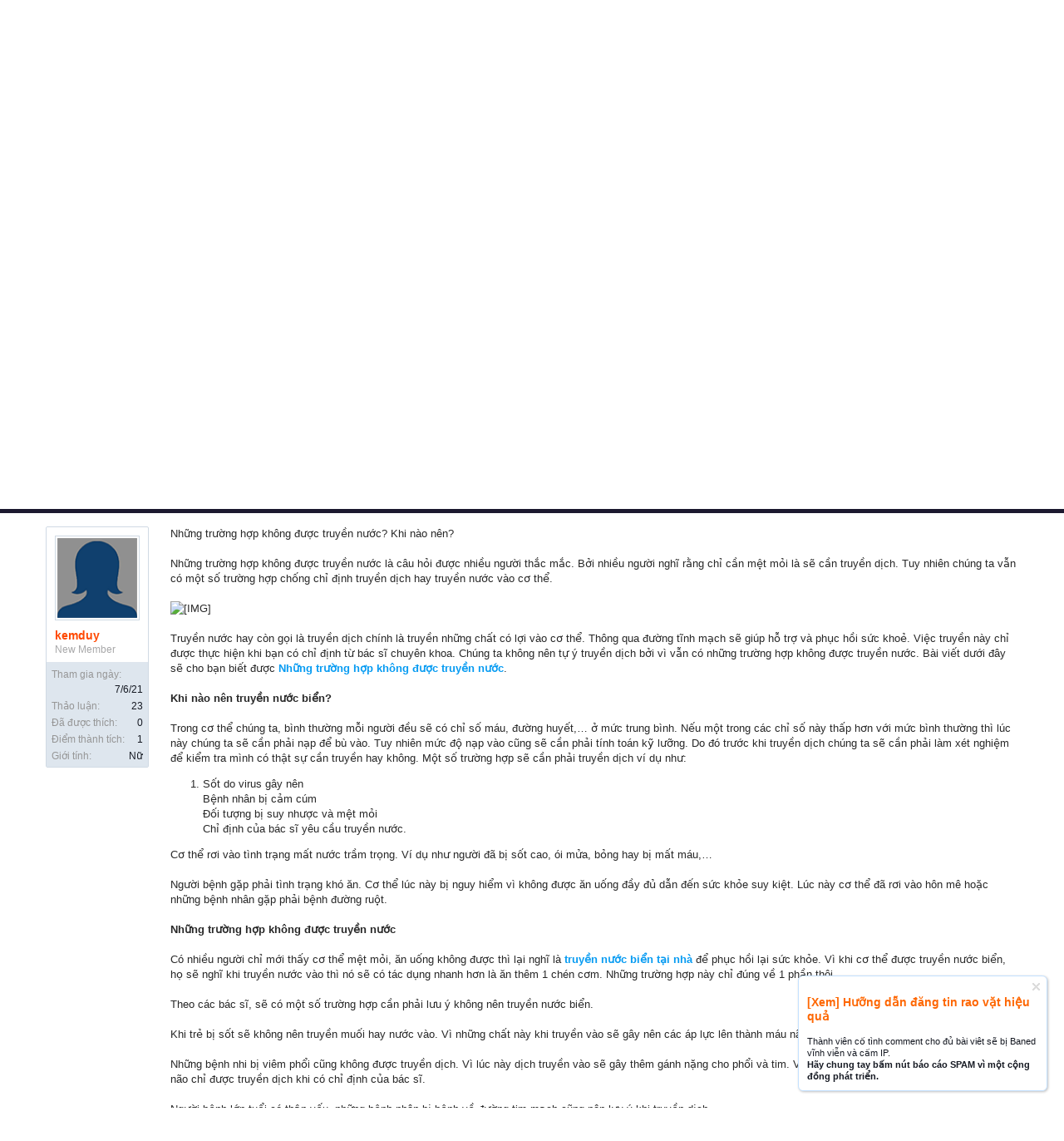

--- FILE ---
content_type: text/html; charset=UTF-8
request_url: https://mraovat.vn/threads/nhung-truong-hop-khong-duoc-truyen-nuoc-khi-nao-nen.119125/
body_size: 15884
content:
<!DOCTYPE html>
<html id="XenForo" lang="vi-VN" dir="LTR" class="Public NoJs LoggedOut NoSidebar  Responsive" xmlns:fb="http://www.facebook.com/2008/fbml">
<head>
<script async src="//pagead2.googlesyndication.com/pagead/js/adsbygoogle.js"></script>
<script>
  (adsbygoogle = window.adsbygoogle || []).push({
    google_ad_client: "ca-pub-6020127407527547",
    enable_page_level_ads: true
  });
</script>

	<meta charset="utf-8" />
	<meta http-equiv="X-UA-Compatible" content="IE=Edge,chrome=1" />
	
		<meta name="viewport" content="width=device-width, initial-scale=1" />
	
	
		<base href="https://mraovat.vn/" />
		<script>
			var _b = document.getElementsByTagName('base')[0], _bH = "https://mraovat.vn/";
			if (_b && _b.href != _bH) _b.href = _bH;
		</script>
	

	<title>Những trường hợp không được truyền nước? Khi nào nên? | Diễn đàn rao vặt miễn phí | Đăng tin hiệu quả</title>
	
	<noscript><style>.JsOnly, .jsOnly { display: none !important; }</style></noscript>
	<link rel="stylesheet" href="css.php?css=xenforo,form,public&amp;style=2&amp;dir=LTR&amp;d=1755591456" />
	<link rel="stylesheet" href="css.php?css=andy_similarthreads,bb_code,discussion_list,login_bar,message,message_user_info,notices,panel_scroller,share_page,thread_view&amp;style=2&amp;dir=LTR&amp;d=1755591456" />
	
	

	<script>

	(function(i,s,o,g,r,a,m){i['GoogleAnalyticsObject']=r;i[r]=i[r]||function(){
	(i[r].q=i[r].q||[]).push(arguments)},i[r].l=1*new Date();a=s.createElement(o),
	m=s.getElementsByTagName(o)[0];a.async=1;a.src=g;m.parentNode.insertBefore(a,m)
	})(window,document,'script','https://www.google-analytics.com/analytics.js','ga');
	
	ga('create', 'UA-27518912-18', 'auto');
	ga('send', 'pageview');

</script>
		<script src="js/jquery/jquery-1.11.0.min.js"></script>	
		
	<script src="js/xenforo/xenforo.js?_v=29bfe5e5"></script>
	<link href="//netdna.bootstrapcdn.com/font-awesome/4.1.0/css/font-awesome.min.css" rel="stylesheet">

	
	<link href='//fonts.googleapis.com/css?family=Open+Sans:400italic,600italic,400,600&subset=latin,vietnamese,cyrillic-ext,greek-ext,cyrillic,latin-ext,greek' rel='stylesheet' type='text/css'>
	<link rel="apple-touch-icon" href="https://mraovat.vn/" />
	<link rel="alternate" type="application/rss+xml" title="RSS Feed For Diễn đàn rao vặt miễn phí | Đăng tin hiệu quả" href="forums/-/index.rss" />
	
	<meta name="keywords" content="dien dan dinh cu,diễn đàn định cư,dien dan du hoc,visa l1,the xanh my,dien dan rao vat mien phi,diễn đàn rao vặt" />
	
	<link rel="canonical" href="http://mraovat.vn/threads/nhung-truong-hop-khong-duoc-truyen-nuoc-khi-nao-nen.119125/" />
	<meta name="description" content="Những trường hợp không được truyền nước? Khi nào nên?

Những trường hợp không được truyền nước là câu hỏi được nhiều người thắc mắc. Bởi nhiều người..." />	<meta property="og:site_name" content="Diễn đàn rao vặt miễn phí | Đăng tin hiệu quả" />
	<meta property="og:image" content="https://mraovat.vn/styles/brivium/Nitrogen/xenforo/avatars/avatar_female_m.png" />
	<meta property="og:image" content="https://mraovat.vn/" />
	<meta property="og:type" content="article" />
	<meta property="og:url" content="http://mraovat.vn/threads/nhung-truong-hop-khong-duoc-truyen-nuoc-khi-nao-nen.119125/" />
	<meta property="og:title" content="Những trường hợp không được truyền nước? Khi nào nên?" />
	<meta property="og:description" content="Những trường hợp không được truyền nước? Khi nào nên?

Những trường hợp không được truyền nước là câu hỏi được nhiều người thắc mắc. Bởi nhiều người..." />
	
	
	
	<LINK REL="SHORTCUT ICON" HREF="http://mraovat.vn/styles/brivium/Nitrogen/xenforo/logo.png">


</head>

<body class="node158 node156 SelectQuotable">



	

<div id="loginBar">
	<div class="pageWidth">
		<div class="pageContent">
			
			<span class="helper"></span>

			
		</div>
	</div>
</div>


<div id="headerMover">
	<div id="headerProxy"></div>

<div id="content" class="thread_view">
	<div class="pageWidth">
		<div class="pageContent">
			<!-- main content area -->
			
			
<a href="https://babydeal.com.vn/binh-sua-comotomo" target="_blank"> <img src="https://babydeal.com.vn/image/catalog/banners/xenforo-header-banner-1100x138.jpg"></a>
			
			
					
				<div class="breadBoxTop ">
					
					

<nav>
	
		
			
				
			
		
			
				
			
		
	

	<fieldset class="breadcrumb">
		<a href="misc/quick-navigation-menu?selected=node-158" class="OverlayTrigger jumpMenuTrigger" data-cacheOverlay="true" title="Mở điều hướng nhanh"><!--Jump to...--></a>
			
		<div class="boardTitle"><strong>Diễn đàn rao vặt miễn phí | Đăng tin hiệu quả</strong></div>
		
		<span class="crumbs">
			
				<span class="crust homeCrumb" itemscope="itemscope" itemtype="http://data-vocabulary.org/Breadcrumb">
					<a href="http://mraovat.vn" class="crumb" rel="up" itemprop="url"><span itemprop="title">Trang chủ</span></a>
					<span class="arrow"><span></span></span>
				</span>
			
			
			
				<span class="crust selectedTabCrumb" itemscope="itemscope" itemtype="http://data-vocabulary.org/Breadcrumb">
					<a href="https://mraovat.vn/" class="crumb" rel="up" itemprop="url"><span itemprop="title">Diễn đàn</span></a>
					<span class="arrow"><span>&gt;</span></span>
				</span>
			
			
			
				
					<span class="crust" itemscope="itemscope" itemtype="http://data-vocabulary.org/Breadcrumb">
						<a href="https://mraovat.vn/categories/trung-tam-mua-ba-n-rao-va-t.156/" class="crumb" rel="up" itemprop="url"><span itemprop="title">TRUNG TÂM MUA BÁN - RAO VẶT</span></a>
						<span class="arrow"><span>&gt;</span></span>
					</span>
				
					<span class="crust" itemscope="itemscope" itemtype="http://data-vocabulary.org/Breadcrumb">
						<a href="https://mraovat.vn/forums/suc-khoe-sac-dep.158/" class="crumb" rel="up" itemprop="url"><span itemprop="title">Sức Khỏe &amp; Sắc Đẹp</span></a>
						<span class="arrow"><span>&gt;</span></span>
					</span>
				
			
		</span>
	</fieldset>
</nav>
				</div>
			
			
			
							
			
			
			
			
											
						<!--[if lt IE 8]>
							<p class="importantMessage">You are using an out of date browser. It  may not display this or other websites correctly.<br />You should upgrade or use an <a href="https://www.google.com/chrome" target="_blank">alternative browser</a>.</p>
						<![endif]-->

						
						





<div class="PanelScroller Notices" data-vertical="0" data-speed="400" data-interval="4000">
	<div class="scrollContainer">
		<div class="PanelContainer">
			<ol class="Panels">
				
					<li class="panel Notice DismissParent notice_1 " data-notice="1">
	
	<div class="baseHtml noticeContent"><h2> <a href="https://rada360.com/" target="_blank"><font color="#fe6702">RADA360 NỀN TẢNG BÁN HÀNG MỚI</font></a></h2>
Hiện tại, bạn có thể đưa cơ sở kinh doanh của mình lên Rada360 để tiếp cận hàng triệu khách hàng: 
<Strong> Mọi thứ <a href="https://rada360.com" target="_blank"><font color="#FF0000">HOÀN TOÀN MIỄN PHÍ, CHẤT LƯỢNG.</font></a></strong><br><br>

<Strong> Download app  <a href="https://apps.apple.com/vn/app/rada360/id6747984225?l=vi" target="_blank"><font color="#FF0000">APP USER TRÊN APP STORE</font></a></strong><br>
<Strong> Download app <a href="https://apps.apple.com/vn/app/rada360-partner/id6748456847?l=vi" target="_blank"><font color="#FF0000">APP PARTNER TRÊN APPSTORE.</font></a></strong><br>
<Strong> Download app  <a href="https://play.google.com/store/apps/details?id=com.rada360.beauty360user" target="_blank"><font color="#FF0000">APP USER TRÊN GOOGLE PPLAY</font></a></strong><br>
<Strong> Download app <a href="https://play.google.com/store/apps/details?id=com.rada360.beauty360agency" target="_blank"><font color="#FF0000">APP PARTNER TRÊN GOOGLE PLAY.</font></a></strong><br></div>
	
	
</li>
				
			</ol>
		</div>
	</div>
	
	
</div>




	
	
	<div class="FloatingContainer Notices">
		
			<div class="DismissParent Notice notice_6 " data-notice="6" data-delay-duration="0" data-display-duration="0" data-auto-dismiss="0">
				<div class="floatingItem primary">
					
						<a href="account/dismiss-notice?notice_id=6"
							title="Dismiss Notice" class="DismissCtrl Tooltip" data-offsetx="7" data-tipclass="flipped">Dismiss Notice</a>
					
					<div class=" baseHtml noticeContent">
						<h2><a href="http://mraovat.vn/threads/cach-trinh-bay-noi-dung-hieu-qua-de-dang-tin-rao-vat-tai-mraovat.3067/"><font color="#fe6702">[Xem] Hưỡng dẫn đăng tin rao vặt hiệu quả</font></a></h2>
Thành viên cố tình comment cho đủ bài viêt sẽ bị Baned vĩnh viễn và cấm IP.<br>
<strong>Hãy chung tay bấm nút báo cáo SPAM vì một cộng đồng phát triển.<br>
					</div>
				</div>
			</div>
		
	</div>
						
						
						
						
						
												
							<!-- h1 title, description -->
							<div class="titleBar">
								
								<h1>Những trường hợp không được truyền nước? Khi nào nên?</h1>
								
								<p id="pageDescription" class="muted ">
	Thảo luận trong '<a href="forums/suc-khoe-sac-dep.158/">Sức Khỏe &amp; Sắc Đẹp</a>' bắt đầu bởi <a href="members/kemduy.19515/" class="username" dir="auto">kemduy</a>, <a href="threads/nhung-truong-hop-khong-duoc-truyen-nuoc-khi-nao-nen.119125/"><span class="DateTime" title="12/9/23 lúc 18:55">12/9/23</span></a>.
</p>
								
							</div>
						
						
						
						
						
<a href="https://rada360.com/" target="_blank"> <img src="https://babydeal.com.vn/image/catalog/banners/xenforo-header-banner-1100x138.jpg"></a>
						
						<!-- main template -->
						



























	




<div class="pageNavLinkGroup">
	<div class="linkGroup SelectionCountContainer">
		
		
	</div>

	
</div>





<form action="inline-mod/post/switch" method="post"
	class="InlineModForm section"
	data-cookieName="posts"
	data-controls="#InlineModControls"
	data-imodOptions="#ModerationSelect option">

	<ol class="messageList" id="messageList">
		
			
				


<li id="post-167459" class="message   " data-author="kemduy">

	

<div class="messageUserInfo" itemscope="itemscope" itemtype="http://data-vocabulary.org/Person">	
<div class="messageUserBlock ">
	
		<div class="avatarHolder">
			<span class="helper"></span>
			<a href="members/kemduy.19515/" class="avatar Av19515m" data-avatarhtml="true"><img src="styles/brivium/Nitrogen/xenforo/avatars/avatar_female_m.png" width="96" height="96" alt="kemduy" /></a>
			
			<!-- slot: message_user_info_avatar -->
		</div>
	


	
		<h3 class="userText">
			<a href="members/kemduy.19515/" class="username" dir="auto" itemprop="name">kemduy</a>
			<em class="userTitle" itemprop="title">New Member</em>
			
			<!-- slot: message_user_info_text -->
		</h3>
	
		
	
		<div class="extraUserInfo">
			
			
				
					<dl class="pairsJustified">
						<dt>Tham gia ngày:</dt>
						<dd>7/6/21</dd>
					</dl>
				
				
				
					<dl class="pairsJustified">
						<dt>Thảo luận:</dt>
						<dd><a href="search/member?user_id=19515" class="concealed" rel="nofollow">23</a></dd>
					</dl>
				
				
				
					<dl class="pairsJustified">
						<dt>Đã được thích:</dt>
						<dd>0</dd>
					</dl>
				
				
				
					<dl class="pairsJustified">
						<dt>Điểm thành tích:</dt>
						<dd><a href="members/kemduy.19515/trophies" class="OverlayTrigger concealed">1</a></dd>
					</dl>
				
			
				
					<dl class="pairsJustified">
						<dt>Giới tính:</dt>
						<dd>Nữ</dd>
					</dl>
				
				
				
				
				
			
				
							
						
			
			
		</div>
	
		


	<span class="arrow"><span></span></span>
</div>
</div>

	<div class="messageInfo primaryContent">
		
		
		
		
		
		<div class="messageContent">		
			<article>
				<blockquote class="messageText SelectQuoteContainer ugc baseHtml">
				
           
           
					
					Những trường hợp không được truyền nước? Khi nào nên?<br />
<br />
Những trường hợp không được truyền nước là câu hỏi được nhiều người thắc mắc. Bởi nhiều người nghĩ rằng chỉ cần mệt mỏi là sẽ cần truyền dịch. Tuy nhiên chúng ta vẫn có một số trường hợp chống chỉ định truyền dịch hay truyền nước vào cơ thể.<br />
<br />
<img src="https://chamsocytetainhaangia.com/wp-content/uploads/2023/06/nhung-truong-hop-khong-duoc-tuyen-nuoc-bien.jpg" class="bbCodeImage LbImage" alt="[&#x200B;IMG]" data-url="https://chamsocytetainhaangia.com/wp-content/uploads/2023/06/nhung-truong-hop-khong-duoc-tuyen-nuoc-bien.jpg" /><br />
<br />
Truyền nước hay còn gọi là truyền dịch chính là truyền những chất có lợi vào cơ thể. Thông qua đường tĩnh mạch sẽ giúp hỗ trợ và phục hồi sức khoẻ. Việc truyền này chỉ được thực hiện khi bạn có chỉ định từ bác sĩ chuyên khoa. Chúng ta không nên tự ý truyền dịch bởi vì vẫn có những trường hợp không được truyền nước. Bài viết dưới đây sẽ cho bạn biết được <a href="https://chamsocytetainhaangia.com/nhung-truong-hop-khong-duoc-truyen-nuoc-bien-tai-nha.html" target="_blank" class="externalLink" rel="nofollow"><b>Những trường hợp không được truyền nước</b></a>.<br />
<br />
<b>Khi nào nên truyền nước biển?<br />
</b><br />
Trong cơ thể chúng ta, bình thường mỗi người đều sẽ có chỉ số máu, đường huyết,… ở mức trung bình. Nếu một trong các chỉ số này thấp hơn với mức bình thường thì lúc này chúng ta sẽ cần phải nạp để bù vào. Tuy nhiên mức độ nạp vào cũng sẽ cần phải tính toán kỹ lưỡng. Do đó trước khi truyền dịch chúng ta sẽ cần phải làm xét nghiệm để kiểm tra mình có thật sự cần truyền hay không. Một số trường hợp sẽ cần phải truyền dịch ví dụ như:<br />
<ol>
<li>Sốt do virus gây nên<br />
Bệnh nhân bị cảm cúm<br />
Đối tượng bị suy nhược và mệt mỏi<br />
Chỉ định của bác sĩ yêu cầu truyền nước.</li>
</ol>Cơ thể rơi vào tình trạng mất nước trầm trọng. Ví dụ như người đã bị sốt cao, ói mửa, bỏng hay bị mất máu,…<br />
<br />
Người bệnh gặp phải tình trạng khó ăn. Cơ thể lúc này bị nguy hiểm vì không được ăn uống đầy đủ dẫn đến sức khỏe suy kiệt. Lúc này cơ thể đã rơi vào hôn mê hoặc những bệnh nhân gặp phải bệnh đường ruột.<br />
<br />
<b>Những trường hợp không được truyền nước<br />
</b><br />
Có nhiều người chỉ mới thấy cơ thể mệt mỏi, ăn uống không được thì lại nghĩ là <a href="https://chamsocytetainhaangia.com/dich-vu-truyen-nuoc-bien-tai-nha-tp-hcm.html" target="_blank" class="externalLink" rel="nofollow"><b>truyền nước biển tại nhà</b></a> để phục hồi lại sức khỏe. Vì khi cơ thể được truyền nước biển, họ sẽ nghĩ khi truyền nước vào thì nó sẽ có tác dụng nhanh hơn là ăn thêm 1 chén cơm. Những trường hợp này chỉ đúng về 1 phần thôi.<br />
<br />
Theo các bác sĩ, sẽ có một số trường hợp cần phải lưu ý không nên truyền nước biển.<br />
<br />
Khi trẻ bị sốt sẽ không nên truyền muối hay nước vào. Vì những chất này khi truyền vào sẽ gây nên các áp lực lên thành máu não gây ảnh hưởng sọ não.<br />
<br />
Những bệnh nhi bị viêm phổi cũng không được truyền dịch. Vì lúc này dịch truyền vào sẽ gây thêm gánh nặng cho phổi và tim. Vì vậy những bệnh nhi viêm não, viêm màng não chỉ được truyền dịch khi có chỉ định của bác sĩ.<br />
<br />
Người bệnh lớn tuổi có thận yếu, những bệnh nhân bị bệnh về đường tim mạch cũng nên lưu ý khi truyền dịch.<br />
<br />
Những đối tượng bị suy thận cấp, suy thận mãn tính cũng nên cẩn thận khi truyền dịch. Bên cạnh đó một số đối tượng bị suy tim, toan huyết, suy gan,… cũng được khuyến cáo không nên truyền dịch.<br />
<br />
<b>Lưu ý khi truyền nước<br />
</b><br />
Chỉ được truyền nước khi có chỉ định từ bác sĩ chuyên khoa. Trong đó thì liều lượng truyền sẽ dựa vào kết quả xét nghiệm cũng như quá trình thăm khám.<br />
<br />
Phải luôn chuẩn bị bộ xử lý chống sốc và tai biến sau khi tiêm. Dụng cụ truyền nước cũng luôn đảm bảo vô khuẩn.<br />
<br />
Loại bỏ đi một số bọt khí bên trong túi truyền bằng cách cho chảy giọt đầu tiên trước khi cắm thẳng vào người bệnh nhân.<br />
<br />
Theo dõi và đảm bảo số liệu trong suốt quá trình truyền dịch. Những y tá phụ trách truyền cũng cần phải theo sát bệnh nhân. Nếu người tiêm cảm thấy mệt mỏi hay khó chịu gì thì phải báo ngay với nhân viên y tế để tránh ảnh hưởng xấu về sau.<br />
<br />
Nếu còn ăn uống được hãy thay đổi chế độ ăn cho phù hợp hơn. Vì cách này vừa đảm bảo an toàn nhưng cũng vừa tự nhiên hơn.<br />
<br />
Truyền dịch rất tốt cho việc phục hồi cũng như hỗ trợ điều trị hiệu quả. Tuy nhiên chúng ta vẫn luôn phải tuân theo chỉ dẫn của bác sĩ. Việc biết được <a href="https://chamsocytetainhaangia.com/truyen-nuoc-bien-nhieu-co-tot-khong-bao-nhieu-la-du.html" target="_blank" class="externalLink" rel="nofollow"><b>truyền nước biển nhiều có tốt không</b></a> sẽ giúp bạn đạt được hiệu quả tốt nhất. Bên cạnh đó cũng sẽ phần nào hạn chế được rủi ro ngoài ý muốn.
					<div class="messageTextEndMarker">&nbsp;</div>
				</blockquote>
			</article>
			
			
		</div>
		
		
		
		
		
		
		
				
		<div class="messageMeta ToggleTriggerAnchor">
			
			<div class="privateControls">
				
				<span class="item muted">
					<span class="authorEnd"><a href="members/kemduy.19515/" class="username author" dir="auto">kemduy</a>,</span>
					<a href="threads/nhung-truong-hop-khong-duoc-truyen-nuoc-khi-nao-nen.119125/" title="Permalink" class="datePermalink"><span class="DateTime" title="12/9/23 lúc 18:55">12/9/23</span></a>
				</span>
				
				
				
				
				
				
				
				
				
				
				
			</div>
			
			<div class="publicControls">
				<a href="threads/nhung-truong-hop-khong-duoc-truyen-nuoc-khi-nao-nen.119125/" title="Permalink" class="item muted postNumber hashPermalink OverlayTrigger" data-href="posts/167459/permalink">#1</a>
				
				
				
				
			</div>
		</div>
	
		
		<div id="likes-post-167459"></div>
	</div>

	
	
	




	

	<div class="sharePage">
	
		<h3 class="textHeading larger">Chia sẻ trang này</h3>
		
		
			
			
				<div class="tweet shareControl">
					<a href="https://twitter.com/share" class="twitter-share-button"
						data-count="horizontal"
						data-lang="vi-VN"
						data-url=""
						data-text="Những trường hợp không được truyền nước? Khi nào nên?"
						
						>Tweet</a>
				</div>
				<script type="text/javascript" src="https://apis.google.com/js/plusone.js"></script>
<g:plusone></g:plusone>
			
			
			
				<div class="facebookLike shareControl">
					
					<div class="fb-like" data-href="" data-width="400" data-layout="standard" data-action="like" data-show-faces="true" data-colorscheme="light"></div>
				</div>
			
			
		
		
	</div>




	
</li>



			
		
		
	</ol>

	

	<input type="hidden" name="_xfToken" value="" />

</form>

	<div class="pageNavLinkGroup">
			
				
					<div class="linkGroup">
						
							<label for="LoginControl"><a href="login/" class="concealed element">(Bạn phải Đăng nhập hoặc Đăng ký để trả lời bài viết.)</a></label>
						
					</div>
				
			
			<div class="linkGroup" style="display: none"><a href="javascript:" class="muted JsOnly DisplayIgnoredContent Tooltip" title="Show hidden content by ">Show Ignored Content</a></div>

			
	</div>












<div id="PreviewTooltip">
	<span class="arrow"><span></span></span>
	
	<div class="section">
		<div class="primaryContent previewContent">
			<span class="PreviewContents">Đang tải...</span>
		</div>
	</div>
</div>


    <div class="discussionList section sectionMain similarThreads">
    
        <dl class="sectionHeaders">
            <dd class="main">
                
                
                    <span>Similar Threads - Những trường hợp</span>
                                
            </dd>
        </dl>
    
        <ol class="discussionListItems">
            
                <li class="discussionListItem">
                    <div class="listBlock posterAvatar">
                        <span class="avatarContainer">
                            <a href="members/ngocvy111.6316/" class="avatar Av6316s" data-avatarhtml="true"><img src="styles/brivium/Nitrogen/xenforo/avatars/avatar_female_s.png" width="48" height="48" alt="ngocvy111" /></a>
                        </span>
                    </div>
                    
                    <div class="listBlock main">
                        <div class="titleText">
                            <h3 class="title">
                                
                                <a href="threads/nhung-truong-hop-khong-nen-lap-thang-may-vach-kinh.130031/"
                                class="PreviewTooltip"
                                data-previewUrl="threads/nhung-truong-hop-khong-nen-lap-thang-may-vach-kinh.130031/preview">Những trường hợp không nên lắp thang máy vách kính?</a>
                            </h3>
                            <div class="secondRow">
                                <div class="posterDate muted">
                                    <a href="members/ngocvy111.6316/" class="username" dir="auto" title="Thread starter">ngocvy111</a><span class="startDate">,
                                    <a href="threads/nhung-truong-hop-khong-nen-lap-thang-may-vach-kinh.130031/"><span class="DateTime" title="19/12/24 lúc 14:05">19/12/24</span></a></span><span class="containerName">, trong diễn đàn: <a href="forums/rao-vat-tong-hop.162/">Rao vặt Tổng hợp</a></span>
                                </div>
                            </div>
                        </div>
                    </div>
    
                    <div class="listBlock stats pairsJustified">
                        <dl class="major"><dt>Trả lời:</dt> <dd>0</dd></dl>
                        <dl class="minor"><dt>Đọc:</dt> <dd>177</dd></dl>
                    </div>
    
                    <div class="listBlock lastPost">
                        <dl class="lastPostInfo">
                            <dt><a href="members/ngocvy111.6316/" class="username" dir="auto">ngocvy111</a></dt>
                            <dd class="muted"><a href="threads/nhung-truong-hop-khong-nen-lap-thang-may-vach-kinh.130031/" class="dateTime"><span class="DateTime" title="19/12/24 lúc 14:05">19/12/24</span></a></dd>
                        </dl>
                    </div>
                </li>
            
                <li class="discussionListItem">
                    <div class="listBlock posterAvatar">
                        <span class="avatarContainer">
                            <a href="members/noi-that-kuong-thinh.12793/" class="avatar Av12793s" data-avatarhtml="true"><img src="data/avatars/s/12/12793.jpg?1698375274" width="48" height="48" alt="Nội Thất Kường Thịnh" /></a>
                        </span>
                    </div>
                    
                    <div class="listBlock main">
                        <div class="titleText">
                            <h3 class="title">
                                
                                <a href="threads/nhung-truong-hop-khong-duoc-ap-dung-bao-hanh-sau-khi-mua-hang.103888/"
                                class="PreviewTooltip"
                                data-previewUrl="threads/nhung-truong-hop-khong-duoc-ap-dung-bao-hanh-sau-khi-mua-hang.103888/preview">Những trường hợp không được áp dụng bảo hành sau khi mua hàng</a>
                            </h3>
                            <div class="secondRow">
                                <div class="posterDate muted">
                                    <a href="members/noi-that-kuong-thinh.12793/" class="username" dir="auto" title="Thread starter">Nội Thất Kường Thịnh</a><span class="startDate">,
                                    <a href="threads/nhung-truong-hop-khong-duoc-ap-dung-bao-hanh-sau-khi-mua-hang.103888/"><span class="DateTime" title="25/7/22 lúc 16:54">25/7/22</span></a></span><span class="containerName">, trong diễn đàn: <a href="forums/suc-khoe-sac-dep.158/">Sức Khỏe &amp; Sắc Đẹp</a></span>
                                </div>
                            </div>
                        </div>
                    </div>
    
                    <div class="listBlock stats pairsJustified">
                        <dl class="major"><dt>Trả lời:</dt> <dd>0</dd></dl>
                        <dl class="minor"><dt>Đọc:</dt> <dd>339</dd></dl>
                    </div>
    
                    <div class="listBlock lastPost">
                        <dl class="lastPostInfo">
                            <dt><a href="members/noi-that-kuong-thinh.12793/" class="username" dir="auto">Nội Thất Kường Thịnh</a></dt>
                            <dd class="muted"><a href="threads/nhung-truong-hop-khong-duoc-ap-dung-bao-hanh-sau-khi-mua-hang.103888/" class="dateTime"><span class="DateTime" title="25/7/22 lúc 16:54">25/7/22</span></a></dd>
                        </dl>
                    </div>
                </li>
            
                <li class="discussionListItem">
                    <div class="listBlock posterAvatar">
                        <span class="avatarContainer">
                            <a href="members/wifim001.18404/" class="avatar Av18404s" data-avatarhtml="true"><img src="styles/brivium/Nitrogen/xenforo/avatars/avatar_s.png" width="48" height="48" alt="wifim001" /></a>
                        </span>
                    </div>
                    
                    <div class="listBlock main">
                        <div class="titleText">
                            <h3 class="title">
                                
                                <a href="threads/mot-so-thong-tin-ve-nhung-truong-hop-ma-ban-khong-nen-chon-dich-vu-boc-rang-su.102112/"
                                class="PreviewTooltip"
                                data-previewUrl="threads/mot-so-thong-tin-ve-nhung-truong-hop-ma-ban-khong-nen-chon-dich-vu-boc-rang-su.102112/preview">Một số thông tin về những trường hợp mà bạn không nên chọn dịch vụ bọc răng sứ</a>
                            </h3>
                            <div class="secondRow">
                                <div class="posterDate muted">
                                    <a href="members/wifim001.18404/" class="username" dir="auto" title="Thread starter">wifim001</a><span class="startDate">,
                                    <a href="threads/mot-so-thong-tin-ve-nhung-truong-hop-ma-ban-khong-nen-chon-dich-vu-boc-rang-su.102112/"><span class="DateTime" title="16/6/22 lúc 22:56">16/6/22</span></a></span><span class="containerName">, trong diễn đàn: <a href="forums/rao-vat-tong-hop.162/">Rao vặt Tổng hợp</a></span>
                                </div>
                            </div>
                        </div>
                    </div>
    
                    <div class="listBlock stats pairsJustified">
                        <dl class="major"><dt>Trả lời:</dt> <dd>0</dd></dl>
                        <dl class="minor"><dt>Đọc:</dt> <dd>424</dd></dl>
                    </div>
    
                    <div class="listBlock lastPost">
                        <dl class="lastPostInfo">
                            <dt><a href="members/wifim001.18404/" class="username" dir="auto">wifim001</a></dt>
                            <dd class="muted"><a href="threads/mot-so-thong-tin-ve-nhung-truong-hop-ma-ban-khong-nen-chon-dich-vu-boc-rang-su.102112/" class="dateTime"><span class="DateTime" title="16/6/22 lúc 22:56">16/6/22</span></a></dd>
                        </dl>
                    </div>
                </li>
            
                <li class="discussionListItem">
                    <div class="listBlock posterAvatar">
                        <span class="avatarContainer">
                            <a href="members/haiyenchie.19310/" class="avatar Av19310s" data-avatarhtml="true"><img src="styles/brivium/Nitrogen/xenforo/avatars/avatar_female_s.png" width="48" height="48" alt="Haiyenchie" /></a>
                        </span>
                    </div>
                    
                    <div class="listBlock main">
                        <div class="titleText">
                            <h3 class="title">
                                
                                <a href="threads/nhung-truong-hop-can-boc-rang-su-tham-my.87147/"
                                class="PreviewTooltip"
                                data-previewUrl="threads/nhung-truong-hop-can-boc-rang-su-tham-my.87147/preview">Những trường hợp cần bọc răng sứ thẩm mỹ</a>
                            </h3>
                            <div class="secondRow">
                                <div class="posterDate muted">
                                    <a href="members/haiyenchie.19310/" class="username" dir="auto" title="Thread starter">Haiyenchie</a><span class="startDate">,
                                    <a href="threads/nhung-truong-hop-can-boc-rang-su-tham-my.87147/"><span class="DateTime" title="2/9/21 lúc 14:55">2/9/21</span></a></span><span class="containerName">, trong diễn đàn: <a href="forums/suc-khoe-sac-dep.158/">Sức Khỏe &amp; Sắc Đẹp</a></span>
                                </div>
                            </div>
                        </div>
                    </div>
    
                    <div class="listBlock stats pairsJustified">
                        <dl class="major"><dt>Trả lời:</dt> <dd>0</dd></dl>
                        <dl class="minor"><dt>Đọc:</dt> <dd>372</dd></dl>
                    </div>
    
                    <div class="listBlock lastPost">
                        <dl class="lastPostInfo">
                            <dt><a href="members/haiyenchie.19310/" class="username" dir="auto">Haiyenchie</a></dt>
                            <dd class="muted"><a href="threads/nhung-truong-hop-can-boc-rang-su-tham-my.87147/" class="dateTime"><span class="DateTime" title="2/9/21 lúc 14:55">2/9/21</span></a></dd>
                        </dl>
                    </div>
                </li>
            
                <li class="discussionListItem">
                    <div class="listBlock posterAvatar">
                        <span class="avatarContainer">
                            <a href="members/thammyvienphukhang.16800/" class="avatar Av16800s" data-avatarhtml="true"><img src="styles/brivium/Nitrogen/xenforo/avatars/avatar_female_s.png" width="48" height="48" alt="thammyvienphukhang" /></a>
                        </span>
                    </div>
                    
                    <div class="listBlock main">
                        <div class="titleText">
                            <h3 class="title">
                                
                                <a href="threads/nhung-truong-hop-co-the-don-mo-thai-duong.61357/"
                                class="PreviewTooltip"
                                data-previewUrl="threads/nhung-truong-hop-co-the-don-mo-thai-duong.61357/preview">Những trường hợp có thể độn mỡ thái dương?</a>
                            </h3>
                            <div class="secondRow">
                                <div class="posterDate muted">
                                    <a href="members/thammyvienphukhang.16800/" class="username" dir="auto" title="Thread starter">thammyvienphukhang</a><span class="startDate">,
                                    <a href="threads/nhung-truong-hop-co-the-don-mo-thai-duong.61357/"><span class="DateTime" title="24/5/20 lúc 15:26">24/5/20</span></a></span><span class="containerName">, trong diễn đàn: <a href="forums/suc-khoe-sac-dep.158/">Sức Khỏe &amp; Sắc Đẹp</a></span>
                                </div>
                            </div>
                        </div>
                    </div>
    
                    <div class="listBlock stats pairsJustified">
                        <dl class="major"><dt>Trả lời:</dt> <dd>1</dd></dl>
                        <dl class="minor"><dt>Đọc:</dt> <dd>520</dd></dl>
                    </div>
    
                    <div class="listBlock lastPost">
                        <dl class="lastPostInfo">
                            <dt><a href="members/reviewxiaomiwatch.16689/" class="username" dir="auto">reviewxiaomiwatch</a></dt>
                            <dd class="muted"><a href="threads/nhung-truong-hop-co-the-don-mo-thai-duong.61357/" class="dateTime"><span class="DateTime" title="24/5/20 lúc 15:29">24/5/20</span></a></dd>
                        </dl>
                    </div>
                </li>
            
        </ol>
    </div>











	



	

	<div class="sharePage">
	
		<h3 class="textHeading larger">Chia sẻ trang này</h3>
		
		
			
			
				<div class="tweet shareControl">
					<a href="https://twitter.com/share" class="twitter-share-button"
						data-count="horizontal"
						data-lang="vi-VN"
						data-url="http://mraovat.vn/threads/nhung-truong-hop-khong-duoc-truyen-nuoc-khi-nao-nen.119125/"
						data-text="Những trường hợp không được truyền nước? Khi nào nên?"
						
						>Tweet</a>
				</div>
				<script type="text/javascript" src="https://apis.google.com/js/plusone.js"></script>
<g:plusone></g:plusone>
			
			
			
				<div class="facebookLike shareControl">
					
					<div class="fb-like" data-href="http://mraovat.vn/threads/nhung-truong-hop-khong-duoc-truyen-nuoc-khi-nao-nen.119125/" data-width="400" data-layout="standard" data-action="like" data-show-faces="true" data-colorscheme="light"></div>
				</div>
			
			
		
		
	</div>

						
						
						
						
							<!-- login form, to be moved to the upper drop-down -->
							







<form action="login/login" method="post" class="xenForm " id="login" style="display:none">

	

	<div class="ctrlWrapper">
		<dl class="ctrlUnit">
			<dt><label for="LoginControl">Tên tài khoản hoặc địa chỉ Email:</label></dt>
			<dd><input type="text" name="login" id="LoginControl" class="textCtrl" tabindex="101" /></dd>
		</dl>
	
	
		<dl class="ctrlUnit">
			<dt>
				<label for="ctrl_password">Bạn đã có tài khoản rồi?</label>
			</dt>
			<dd>
				<ul>
					<li><label for="ctrl_not_registered"><input type="radio" name="register" value="1" id="ctrl_not_registered" tabindex="105" />
						Tích vào đây để đăng ký</label></li>
					<li><label for="ctrl_registered"><input type="radio" name="register" value="0" id="ctrl_registered" tabindex="105" checked="checked" class="Disabler" />
						Vâng, Mật khẩu của tôi là:</label></li>
					<li id="ctrl_registered_Disabler">
						<input type="password" name="password" class="textCtrl" id="ctrl_password" tabindex="102" />
						<div class="lostPassword"><a href="lost-password/" class="OverlayTrigger OverlayCloser" tabindex="106">Bạn đã quên mật khẩu?</a></div>
					</li>
				</ul>
			</dd>
		</dl>
	
		
		<dl class="ctrlUnit submitUnit">
			<dt></dt>
			<dd>
				<input type="submit" class="button primary" value="Đăng nhập" tabindex="104" data-loginPhrase="Đăng nhập" data-signupPhrase="Đăng ký" />
				<label for="ctrl_remember" class="rememberPassword"><input type="checkbox" name="remember" value="1" id="ctrl_remember" tabindex="103" /> Duy trì đăng nhập</label>
			</dd>
		</dl>
	</div>

	<input type="hidden" name="cookie_check" value="1" />
	<input type="hidden" name="redirect" value="/threads/nhung-truong-hop-khong-duoc-truyen-nuoc-khi-nao-nen.119125/" />
	<input type="hidden" name="_xfToken" value="" />

</form>
						
						
					
			
				
					
			<div class="breadBoxBottom">

<nav>
	

	<fieldset class="breadcrumb">
		<a href="misc/quick-navigation-menu?selected=node-158" class="OverlayTrigger jumpMenuTrigger" data-cacheOverlay="true" title="Mở điều hướng nhanh"><!--Jump to...--></a>
			
		<div class="boardTitle"><strong>Diễn đàn rao vặt miễn phí | Đăng tin hiệu quả</strong></div>
		
		<span class="crumbs">
			
				<span class="crust homeCrumb">
					<a href="http://mraovat.vn" class="crumb"><span>Trang chủ</span></a>
					<span class="arrow"><span></span></span>
				</span>
			
			
			
				<span class="crust selectedTabCrumb">
					<a href="https://mraovat.vn/" class="crumb"><span>Diễn đàn</span></a>
					<span class="arrow"><span>&gt;</span></span>
				</span>
			
			
			
				
					<span class="crust">
						<a href="https://mraovat.vn/categories/trung-tam-mua-ba-n-rao-va-t.156/" class="crumb"><span>TRUNG TÂM MUA BÁN - RAO VẶT</span></a>
						<span class="arrow"><span>&gt;</span></span>
					</span>
				
					<span class="crust">
						<a href="https://mraovat.vn/forums/suc-khoe-sac-dep.158/" class="crumb"><span>Sức Khỏe &amp; Sắc Đẹp</span></a>
						<span class="arrow"><span>&gt;</span></span>
					</span>
				
			
		</span>
	</fieldset>
</nav></div>
			
			<div id="BRCopyright" class="concealed footerLegal" style="clear:both"><div class="pageContent muted"><a href="http://brivium.com/" class="concealed" title="Brivium Limited"><span>XenForo Add-ons by Brivium &trade;  &copy; 2012-2013 Brivium LLC.</span></a></div></div>
						
			

						
		</div>
	</div>
</div>

<header>
	


<div id="header">
	<div id="logoBlock">
	<div class="pageWidth">
		<div class="pageContent">
			

			
			<div id="logo"><a href="http://mraovat.vn">
				<span></span>
				<img src="/styles/brivium/Nitrogen/xenforo/logo.png" alt="Diễn đàn rao vặt miễn phí | Đăng tin hiệu quả" />
			</a></div>
			
			<span class="helper"></span>
		</div>
	</div>
</div>
	

<div id="navigation" class="withSearch">
<div class="pageWidth">
	<div class="pageContent">
		<nav>

<div class="navTabs">
	<ul class="publicTabs">
	
		<!-- home -->
		
			<li class="navTab home PopupClosed"><a href="http://mraovat.vn" class="navLink">Trang chủ</a></li>
		
		
		
		<!-- extra tabs: home -->
		
		
		
		<!-- forums -->
		
			<li class="navTab forums selected">
			
				<a href="https://mraovat.vn/" class="navLink">Diễn đàn</a>
				<a href="https://mraovat.vn/" class="SplitCtrl" rel="Menu"></a>
				
				<div class="tabLinks forumsTabLinks">
					<div class="primaryContent menuHeader">
						<h3>Diễn đàn</h3>
						<div class="muted">Liên kết nhanh</div>
					</div>
					<ul class="secondaryContent blockLinksList">
					
						
						<li><a href="search/?type=post">Tìm kiếm diễn đàn</a></li>
						
						<li><a href="find-new/posts" rel="nofollow">Bài viết gần đây</a></li>
					
					</ul>
				</div>
			</li>
		
		
		
		<!-- extra tabs: middle -->
		
		
		
		<!-- members -->
		
			<li class="navTab members Popup PopupControl PopupClosed">
			
				<a href="https://mraovat.vn/members/" class="navLink">Thành viên</a>
				<a href="https://mraovat.vn/members/" class="SplitCtrl" rel="Menu"></a>
				
				<div class="Menu JsOnly tabMenu membersTabLinks">
					<div class="primaryContent menuHeader">
						<h3>Thành viên</h3>
						<div class="muted">Liên kết nhanh</div>
					</div>
					<ul class="secondaryContent blockLinksList">
					
						<li><a href="members/">Thành viên tiêu biểu</a></li>
						
						<li><a href="online/">Đang truy cập</a></li>
						<li><a href="recent-activity/">Hoạt động gần đây</a></li>
						<li><a href="find-new/profile-posts" rel="nofollow">New Profile Posts</a></li>
					
					</ul>
				</div>
			</li>
			
		
		
		<!--Diễn đàn định cư -->
		
		
            <li class="navTab help Popup PopupControl PopupClosed">
                <a href="/categories/dich-vu-dinh-cu.117/" class="navLink" rel="Autre">Dịch vụ định cư</a>
                <a class="SplitCtrl" rel="Menu"></a>
                <div class="Menu JsOnly tabMenu">
                    <div class="primaryContent menuHeader">
                        <h3>Diễn đàn định cư</h3>
                        <div class="muted">Liên kết nhanh</div>
                    </div>
                    <ul class="secondaryContent blockLinksList">
                    
                        <li><a href="/forums/dinh-cu-my.118/">Định Cư Mỹ</a></li>
                        <li><a href="/forums/dinh-cu-uc.124/">Định Cư Úc</a></li>
                        <li><a href="/forums/dinh-cu-canada.129/">Định Cư Canada</a></li>
                        <li><a href="/forums/dinh-cu-chau-au.134/">Định Cư Châu Âu</a></li>
                        <li><a href="/forums/bao-lanh-dinh-cu.139/">Bảo Lãnh Định Cư</a></li>
                    
                    </ul>
                </div>
            </li>
        
		
		<!--end tab Diễn đàn định cư -->
			
		
		<!-- Tab Mua bán rao vặt -->
        
            <li class="navTab help Popup PopupControl PopupClosed">
                <a href="/categories/trung-tam-mua-bán-rao-vạt.156/" class="navLink" rel="Autre">Rao Vặt</a>
                <a class="SplitCtrl" rel="Menu"></a>
                <div class="Menu JsOnly tabMenu">
                    <div class="primaryContent menuHeader">
                        <h3>Diễn đàn rao vặt miễn phí</h3>
                        <div class="muted">Liên kết nhanh</div>
                    </div>
                    <ul class="secondaryContent blockLinksList">
                    
                        <li><a href="/forums/thoi-trang-phu-kien.157/">Thời Trang - Phụ Kiện</a></li>
                        <li><a href="/forums/suc-khoe-sac-dep.158/">Sức Khỏe - Sắc Đẹp</a></li>
                        <li><a href="/forums/dien-thoai-may-tinh-bang.159/">Điện Thoại - Máy Tính Bảng</a></li>
                        <li><a href="/forums/xe-oto-xe-may.160/">Ô Tô - Xe Máy</a></li>
                        <li><a href="/forums/nha-dat-bat-dong-san.161/">Nhà Đất - Bất Động Sản</a></li>
                        <li><a href="/forums/rao-vat-tong-hop.162//">Rao Vặt Linh Tinh</a></li>
                    
                    </ul>
                </div>
            </li>
        
		<!--end tab mua bán rao vặt-->
		
		
		
		<!-- extra tabs: end -->
		

		<!-- responsive popup -->
		<li class="navTab navigationHiddenTabs Popup PopupControl PopupClosed" style="display:none">	
						
			<a rel="Menu" class="navLink NoPopupGadget"><span class="menuIcon">Menu</span></a>
			
			<div class="Menu JsOnly blockLinksList primaryContent" id="NavigationHiddenMenu"></div>
		</li>
			
		
		<!-- no selection -->
		
		
	</ul>
	
	
	
		
		<ul class="visitorTabs right">
			<li class="navTab login PopupClosed">
				<label for="LoginControl">
					<a href="login/" class="navLink">
						<span class="fa fa-sign-in"></span> 
						<strong class="loginText">Đăng nhập</strong>
					</a>	
				</label>
				
			</li>
		</ul>		
		
		
</div>

<span class="helper"></span>
			
		</nav>	
	</div>
	</div>
</div>
	

<div id="searchBar" class="pageWidth">
	
	<span id="QuickSearchPlaceholder" title="Tìm kiếm">Tìm kiếm</span>
	<fieldset id="QuickSearch">
		<form action="search/search" method="post" class="formPopup">
			
			<div class="primaryControls">
				<!-- block: primaryControls -->
				<input type="search" name="keywords" value="" class="textCtrl" placeholder="Tìm kiếm..." title="Nhập từ khóa và ấn Enter" id="QuickSearchQuery" />				
				<!-- end block: primaryControls -->
			</div>
			
			<div class="secondaryControls">
				<div class="controlsWrapper">
				
					<!-- block: secondaryControls -->
					<dl class="ctrlUnit">
						<dt></dt>
						<dd><ul>
							<li><label><input type="checkbox" name="title_only" value="1"
								id="search_bar_title_only" class="AutoChecker"
								data-uncheck="#search_bar_thread" /> Chỉ tìm trong tiêu đề</label></li>
						</ul></dd>
					</dl>
				
					<dl class="ctrlUnit">
						<dt><label for="searchBar_users">Được gửi bởi thành viên:</label></dt>
						<dd>
							<input type="text" name="users" value="" class="textCtrl AutoComplete" id="searchBar_users" />
							<p class="explain">Dãn cách tên bằng dấu phẩy(,).</p>
						</dd>
					</dl>
				
					<dl class="ctrlUnit">
						<dt><label for="searchBar_date">Mới hơn ngày:</label></dt>
						<dd><input type="date" name="date" value="" class="textCtrl" id="searchBar_date" /></dd>
					</dl>
					
					
					<dl class="ctrlUnit">
						<dt></dt>
						<dd><ul>
								
									<li><label title="Search only Những trường hợp không được truyền nước? Khi nào nên?"><input type="checkbox" name="type[post][thread_id]" value="119125"
	id="search_bar_thread" class="AutoChecker"
	data-uncheck="#search_bar_title_only, #search_bar_nodes" /> Search this thread only</label></li>
								
									<li><label title="Search only Sức Khỏe &amp; Sắc Đẹp"><input type="checkbox" name="nodes[]" value="158"
	id="search_bar_nodes" class="Disabler AutoChecker" checked="checked"
	data-uncheck="#search_bar_thread" /> Search this forum only</label>
	<ul id="search_bar_nodes_Disabler">
		<li><label><input type="checkbox" name="type[post][group_discussion]" value="1"
			id="search_bar_group_discussion" class="AutoChecker"
			data-uncheck="#search_bar_thread" /> Hiển thị kết quả dạng Chủ đề</label></li>
	</ul></li>
								
						</ul></dd>
					</dl>
					
				</div>
				<!-- end block: secondaryControls -->
				
				<dl class="ctrlUnit submitUnit clearfix">
					<dt></dt>
					<dd>
						<input type="submit" value="Tìm kiếm" class="button primary Tooltip" title="Tìm ngay" />
						<div class="Popup" id="commonSearches">
							<a rel="Menu" class="button NoPopupGadget Tooltip" title="Tìm kiếm hữu ích" data-tipclass="flipped"><span class="arrowWidget"></span></a>
							<div class="Menu">
								<div class="primaryContent menuHeader">
									<h3>Tìm kiếm hữu ích</h3>
								</div>
								<ul class="secondaryContent blockLinksList">
									<!-- block: useful_searches -->
									<li><a href="find-new/posts?recent=1" rel="nofollow">Bài viết gần đây</a></li>
									
									<!-- end block: useful_searches -->
								</ul>
							</div>
						</div>
						<a href="search/" class="button moreOptions Tooltip" title="Tìm nâng cao">Thêm...</a>
					</dd>
				</dl>
				
			</div>
			
			<input type="hidden" name="_xfToken" value="" />
		</form>		
	</fieldset>
	
</div>
</div>



<script>
    function FloatTopDiv()
    {
        startLX = ((document.body.clientWidth -MainContentW)/2)-LeftBannerW-LeftAdjust , startLY = TopAdjust+80;
        startRX = ((document.body.clientWidth -MainContentW)/2)+MainContentW+RightAdjust , startRY = TopAdjust+80;
        var d = document;
        function ml(id)
        {
            var el=d.getElementById?d.getElementById(id):d.all?d.all[id]:d.layers[id];
            el.sP=function(x,y){this.style.left=x + 'px';this.style.top=y + 'px';};
            el.x = startRX;
            el.y = startRY;
            return el;
        }
        function m2(id)
        {
            var e2=d.getElementById?d.getElementById(id):d.all?d.all[id]:d.layers[id];
            e2.sP=function(x,y){this.style.left=x + 'px';this.style.top=y + 'px';};
            e2.x = startLX;
            e2.y = startLY;
            return e2;
        }
        window.stayTopLeft=function()
        {
            if (document.documentElement && document.documentElement.scrollTop)
                var pY =  document.documentElement.scrollTop;
            else if (document.body)
                var pY =  document.body.scrollTop;
            if (document.body.scrollTop > 30){startLY = 3;startRY = 3;} else {startLY = TopAdjust;startRY = TopAdjust;};
            ftlObj.y += (pY+startRY-ftlObj.y)/16;
            ftlObj.sP(ftlObj.x, ftlObj.y);
            ftlObj2.y += (pY+startLY-ftlObj2.y)/16;
            ftlObj2.sP(ftlObj2.x, ftlObj2.y);
            setTimeout("stayTopLeft()", 1);
        }
        ftlObj = ml("divAdRight");
        //stayTopLeft();
        ftlObj2 = m2("divAdLeft");
        stayTopLeft();
    }
    function ShowAdDiv()
    {
        var objAdDivRight = document.getElementById("divAdRight");
        var objAdDivLeft = document.getElementById("divAdLeft");
        if (document.body.clientWidth < 1200)
        {
            objAdDivRight.style.display = "none";
            objAdDivLeft.style.display = "none";
        }
        else
        {
            objAdDivRight.style.display = "block";
            objAdDivLeft.style.display = "block";
            FloatTopDiv();
        }
    }
</script>
<script>
document.write("<script type='text/javascript' language='javascript'>MainContentW = 1160;LeftBannerW = 0;RightBannerW = 0;LeftAdjust = 130;RightAdjust = 5;TopAdjust = 200;ShowAdDiv();window.onresize=ShowAdDiv;;<\/script>");
</script>


	
	
</header>

</div>

<footer>
	


<div class="footer">
	<div class="pageWidth">
		<div class="pageContent">
		<ul>
		<li class="footerBlock footerBlock1">
			
			<div>
				<h3>ABOUT US</h3>
			<p class="text"> <a href="http://mraovat.vn">Diễn đàn rao vặt miễn phí</a><br>
</p>
<a href="http://online.gov.vn/Home/WebDetails/10910" target="_blank"><img src="http://mraovat.vn/attachments/unnamed-png.22830/"></img> </a>
			</div>
			
		</li>
		<li class="footerBlock footerBlock2">
			
			<div>
				<h3>LIÊN KẾT</h3>
			<p class="text"> <a href="https://babydeal.com.vn/">Babydeal Vietnam</a><br>
</p>

<p class="text"> <a href="https://shopee.vn/L%E1%BB%80U-X%C3%94NG-H%C6%A0I-T%E1%BB%B0-BUNG-cao-c%E1%BA%A5p-lo%E1%BA%A1i-1(-m%C3%A0u-ng%E1%BA%ABu-nhi%C3%AAn)-i.32425560.1026854571">Lều xông hơi tự bung</a><br>
</p>
			</div>
			
		</li>
		<li class="footerBlock footerBlock2 footerBlock3">
			
			<div>
				<h3>DEAL TỐT MỖI NGÀY</h3>
			<p class="text"> <a href="https://babydeal.com.vn/binh-sua-comotomo">Bình sữa Comotomo</a><br>
</p>
<p class="text"> <a href="https://www.lazada.vn/shop/shop-babylove/">Deal Lazada</a></p><p class="text"> <a href="https://shopee.vn/caly1999">Deal Shopee</a></p>
			</div>
			
		</li>
		<li class="footerBlock footerBlock4">
			
			<div>
				<h3>LIÊN HỆ</h3>
<ul>
				<li><i class="fa fa-phone"></i>0858002468</li>
				<li><i class="fa fa-envelope-o"></i> contact@mraovat.vn</li>
				<li><i class="fa fa-globe"></i>mraovat.vn</li>
			</ul>
			</div>
			
		</li>
		</ul>
		
			
			<span class="helper"></span>
		</div>
	</div>
</div>


	</div>	
</div>

</footer>

<script>


jQuery.extend(true, XenForo,
{
	visitor: { user_id: 0 },
	serverTimeInfo:
	{
		now: 1768545191,
		today: 1768496400,
		todayDow: 5
	},
	_lightBoxUniversal: "0",
	_enableOverlays: "1",
	_animationSpeedMultiplier: "1",
	_overlayConfig:
	{
		top: "10%",
		speed: 200,
		closeSpeed: 100,
		mask:
		{
			color: "rgb(255, 255, 255)",
			opacity: "0.6",
			loadSpeed: 200,
			closeSpeed: 100
		}
	},
	_ignoredUsers: [],
	_loadedScripts: {"thread_view":true,"message":true,"bb_code":true,"message_user_info":true,"share_page":true,"andy_similarthreads":true,"discussion_list":true,"login_bar":true,"notices":true,"panel_scroller":true},
	_cookieConfig: { path: "/", domain: "", prefix: "xf_"},
	_csrfToken: "",
	_csrfRefreshUrl: "login/csrf-token-refresh",
	_jsVersion: "29bfe5e5",
	_noRtnProtect: false,
	_noSocialLogin: false
});
jQuery.extend(XenForo.phrases,
{
	cancel: "Hủy bỏ",

	a_moment_ago:    "Vài giây trước",
	one_minute_ago:  "1 phút trước",
	x_minutes_ago:   "%minutes% phút trước",
	today_at_x:      "Hôm nay lúc %time%",
	yesterday_at_x:  "Hôm qua, lúc %time%",
	day_x_at_time_y: "%day% lúc %time%",

	day0: "Chủ nhật",
	day1: "Thứ hai",
	day2: "Thứ ba",
	day3: "Thứ tư",
	day4: "Thứ năm",
	day5: "Thứ sáu",
	day6: "Thứ bảy",

	_months: "Tháng một,Tháng hai,Tháng ba,Tháng tư,Tháng năm,Tháng sáu,Tháng bảy,Tháng tám,Tháng chín,Tháng mười,Tháng mười một,Tháng mười hai",
	_daysShort: "CN,T2,T3,T4,T5,T6,T7",

	following_error_occurred: "Có lỗi sau sảy xa với yêu cầu của bạn",
	server_did_not_respond_in_time_try_again: "The server did not respond in time. Please try again.",
	logging_in: "Đang đăng nhập",
	click_image_show_full_size_version: "Xem ảnh lớn.",
	show_hidden_content_by_x: "Show hidden content by {names}"
});

// Facebook Javascript SDK
XenForo.Facebook.appId = "";
XenForo.Facebook.forceInit = true;


</script>
<script>
$(document).ready(function()
{
	$("#BRCopyright").remove();
});
</script>



</body>
</html>

--- FILE ---
content_type: text/html; charset=utf-8
request_url: https://accounts.google.com/o/oauth2/postmessageRelay?parent=https%3A%2F%2Fmraovat.vn&jsh=m%3B%2F_%2Fscs%2Fabc-static%2F_%2Fjs%2Fk%3Dgapi.lb.en.OE6tiwO4KJo.O%2Fd%3D1%2Frs%3DAHpOoo_Itz6IAL6GO-n8kgAepm47TBsg1Q%2Fm%3D__features__
body_size: 162
content:
<!DOCTYPE html><html><head><title></title><meta http-equiv="content-type" content="text/html; charset=utf-8"><meta http-equiv="X-UA-Compatible" content="IE=edge"><meta name="viewport" content="width=device-width, initial-scale=1, minimum-scale=1, maximum-scale=1, user-scalable=0"><script src='https://ssl.gstatic.com/accounts/o/2580342461-postmessagerelay.js' nonce="GqMt0wumoSTyJCCcVYkO_g"></script></head><body><script type="text/javascript" src="https://apis.google.com/js/rpc:shindig_random.js?onload=init" nonce="GqMt0wumoSTyJCCcVYkO_g"></script></body></html>

--- FILE ---
content_type: text/html; charset=utf-8
request_url: https://www.google.com/recaptcha/api2/aframe
body_size: 268
content:
<!DOCTYPE HTML><html><head><meta http-equiv="content-type" content="text/html; charset=UTF-8"></head><body><script nonce="_7Ua8LWKymqqDzzkaEBhvw">/** Anti-fraud and anti-abuse applications only. See google.com/recaptcha */ try{var clients={'sodar':'https://pagead2.googlesyndication.com/pagead/sodar?'};window.addEventListener("message",function(a){try{if(a.source===window.parent){var b=JSON.parse(a.data);var c=clients[b['id']];if(c){var d=document.createElement('img');d.src=c+b['params']+'&rc='+(localStorage.getItem("rc::a")?sessionStorage.getItem("rc::b"):"");window.document.body.appendChild(d);sessionStorage.setItem("rc::e",parseInt(sessionStorage.getItem("rc::e")||0)+1);localStorage.setItem("rc::h",'1768545212641');}}}catch(b){}});window.parent.postMessage("_grecaptcha_ready", "*");}catch(b){}</script></body></html>